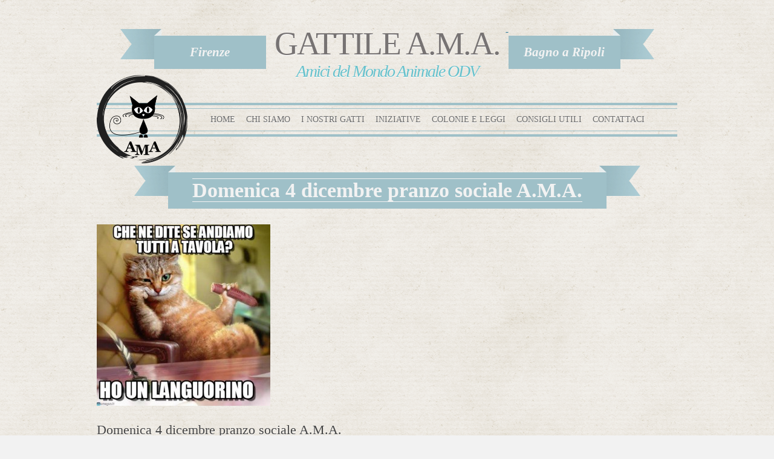

--- FILE ---
content_type: text/html; charset=UTF-8
request_url: http://www.amagatti.it/index.php/domenica-4-dicembre-pranzo-sociale-a-m-a/
body_size: 18118
content:
<!DOCTYPE html>
<!--[if IE 7]>
<html class="ie ie7" lang="it-IT">
<![endif]-->
<!--[if IE 8]>
<html class="ie ie8" lang="it-IT">
<![endif]-->
<!--[if !(IE 7) | !(IE 8)  ]><!-->
<html lang="it-IT">
<!--<![endif]-->
<head>
<meta charset="UTF-8" />
<meta name="viewport" content="width=device-width, initial-scale=1" />
<title>GATTILE A.M.A. | Amici del Mondo Animale ODV</title>
<link rel="profile" href="http://gmpg.org/xfn/11" />
<link rel="pingback" href="http://www.amagatti.it/xmlrpc.php" />
<!--[if lt IE 9]>
<script src="http://www.amagatti.it/wp-content/themes/amagatti/js/html5.js" type="text/javascript"></script>
<![endif]-->

	<style type="text/css">
		#fancybox-close{right:-15px;top:-15px}
						div#fancybox-outer{background-color:}
			</style>

	<link rel="alternate" type="application/rss+xml" title="GATTILE A.M.A. &raquo; Feed" href="http://www.amagatti.it/index.php/feed/" />
<link rel="alternate" type="application/rss+xml" title="GATTILE A.M.A. &raquo; Feed dei commenti" href="http://www.amagatti.it/index.php/comments/feed/" />
<link rel="alternate" type="application/rss+xml" title="GATTILE A.M.A. &raquo; Domenica 4 dicembre pranzo sociale A.M.A. Feed dei commenti" href="http://www.amagatti.it/index.php/domenica-4-dicembre-pranzo-sociale-a-m-a/feed/" />
<link rel='stylesheet' id='contact-form-7-css'  href='http://www.amagatti.it/wp-content/plugins/contact-form-7/includes/css/styles.css?ver=3.5.2' type='text/css' media='all' />
<link rel='stylesheet' id='fancybox-css'  href='http://www.amagatti.it/wp-content/plugins/fancybox-for-wordpress/fancybox/fancybox.css?ver=3.5.1' type='text/css' media='all' />
<link rel='stylesheet' id='wp-parallax-content-slider-css-css'  href='http://www.amagatti.it/wp-content/plugins/wp-parallax-content-slider/css/style.css?ver=3.5.1' type='text/css' media='all' />
<link rel='stylesheet' id='twentytwelve-fonts-css'  href='http://fonts.googleapis.com/css?family=Open+Sans:400italic,700italic,400,700&#038;subset=latin,latin-ext' type='text/css' media='all' />
<link rel='stylesheet' id='twentytwelve-style-css'  href='http://www.amagatti.it/wp-content/themes/amagatti/style.css?ver=3.5.1' type='text/css' media='all' />
<!--[if lt IE 9]>
<link rel='stylesheet' id='twentytwelve-ie-css'  href='http://www.amagatti.it/wp-content/themes/amagatti/css/ie.css?ver=20121010' type='text/css' media='all' />
<![endif]-->
<link rel='stylesheet' id='font-awesome-styles-css'  href='http://www.amagatti.it/wp-content/plugins/font-awesome/assets/css/font-awesome.min.css?ver=3.2.1' type='text/css' media='all' />
<!--[if lte IE 7]>
<link rel='stylesheet' id='font-awesome-ie7-css'  href='http://www.amagatti.it/wp-content/plugins/font-awesome/assets/css/font-awesome-ie7.min.css?ver=3.2.1' type='text/css' media='all' />
<![endif]-->
<link rel='stylesheet' id='wpgmaps-style-css'  href='http://www.amagatti.it/wp-content/plugins/wp-google-maps/css/wpgmza_style.css?ver=3.5.1' type='text/css' media='all' />
<link rel='stylesheet' id='mr_social_sharing-css'  href='http://www.amagatti.it/wp-content/plugins/social-sharing-toolkit/style_2.1.2.css?ver=3.5.1' type='text/css' media='all' />
<script type='text/javascript' src='http://www.amagatti.it/wp-includes/js/jquery/jquery.js?ver=1.8.3'></script>
<script type='text/javascript' src='http://www.amagatti.it/wp-includes/js/comment-reply.min.js?ver=3.5.1'></script>
<link rel="EditURI" type="application/rsd+xml" title="RSD" href="http://www.amagatti.it/xmlrpc.php?rsd" />
<link rel="wlwmanifest" type="application/wlwmanifest+xml" href="http://www.amagatti.it/wp-includes/wlwmanifest.xml" /> 
<link rel='prev' title='Circolare A.M.A. novembre 2022' href='http://www.amagatti.it/index.php/circolare-a-m-a-novembre-2022/' />
<link rel='next' title='EMERGENZA coperte terminata' href='http://www.amagatti.it/index.php/emergenza-coperte-terminata/' />
<link rel='canonical' href='http://www.amagatti.it/index.php/domenica-4-dicembre-pranzo-sociale-a-m-a/' />
<link rel='shortlink' href='http://www.amagatti.it/?p=1990' />

<!-- Fancybox for WordPress -->
<script type="text/javascript">
jQuery(function(){

jQuery.fn.getTitle = function() { // Copy the title of every IMG tag and add it to its parent A so that fancybox can show titles
	var arr = jQuery("a.fancybox");
	jQuery.each(arr, function() {
		var title = jQuery(this).children("img").attr("title");
		jQuery(this).attr('title',title);
	})
}

// Supported file extensions
var thumbnails = jQuery("a:has(img)").not(".nolightbox").filter( function() { return /\.(jpe?g|png|gif|bmp)$/i.test(jQuery(this).attr('href')) });

thumbnails.addClass("fancybox").attr("rel","fancybox").getTitle();
jQuery("a.fancybox").fancybox({
	'cyclic': false,
	'autoScale': true,
	'padding': 0,
	'opacity': false,
	'speedIn': 0,
	'speedOut': 0,
	'changeSpeed': 0,
	'overlayShow': true,
	'overlayOpacity': "0.6",
	'overlayColor': "#000000",
	'titleShow': false,
	'titlePosition': '',
	'enableEscapeButton': true,
	'showCloseButton': true,
	'showNavArrows': true,
	'hideOnOverlayClick': false,
	'hideOnContentClick': false,
	'width': 560,
	'height': 340,
	'transitionIn': "fade",
	'transitionOut': "fade",
	'centerOnScroll': true
});



})
</script>
<!-- END Fancybox for WordPress -->
<!-- <link id="ama-css-overrides" media="all" type="text/css" href="http://www.amagatti.it/wp-content/themes/amagatti/css/overrides.css" rel="stylesheet"> -->
<link id="ama-css-overrides" media="all" type="text/css" href="http://www.amagatti.it/wp-content/themes/amagatti/css/overrides2.css" rel="stylesheet">
<script src="http://www.amagatti.it/wp-content/themes/amagatti/js/overrides.js" type="text/javascript"></script>
</head>

<body class="single single-post postid-1990 single-format-standard custom-font-enabled single-author">
<script type="text/javascript">
var $ = jQuery;
jQuery(document).ready(function($){
	$("#menu-menu-principale a").each(function(){
		if(typeof($(this).attr("href")) == "undefined"){
			$(this).attr("href","javascript:void(0);");
		}
	});
	$("#menu-menu-principale a").click(function(){
		return true;	
	});
});
</script>
<div id="page" class="hfeed site"> 
	<header id="masthead" class="site-header" role="banner">
		<hgroup>
			<div class="ribbon">
				<div class="ribbon-sx"></div>
				<div class="label-sx">Firenze</div>
			</div>
			<a href="http://www.amagatti.it/" title="GATTILE A.M.A." rel="home">
			<div class="title">
				<div class="title-row1">
					GATTILE A.M.A.				</div>
				<div class="title-row2">
					Amici del Mondo Animale ODV
				</div>
			</div>
			</a>
			<div class="ribbon">
				<div class="ribbon-dx"></div>
				<div class="label-dx">Bagno a Ripoli</div>
			</div>
			<!-- <h1 class="site-title"><a href="http://www.amagatti.it/" title="GATTILE A.M.A." rel="home">GATTILE A.M.A.</a></h1>
			<h2 class="site-description">Amici del Mondo Animale ONLUS</h2> -->
		</hgroup>
		<div id="logo-ama"></div>
		<br clear="all"/>
		
		<nav id="site-navigation" class="main-navigation" role="navigation">
			<h3 class="menu-toggle">Menu</h3>
			<a class="assistive-text" href="#content" title="Vai al contenuto">Vai al contenuto</a>
			<div class="menu-menu-principale-container"><ul id="menu-menu-principale" class="nav-menu"><li id="menu-item-117" class="menu-item menu-item-type-post_type menu-item-object-page menu-item-117"><a href="http://www.amagatti.it/">Home</a></li>
<li id="menu-item-107" class="menu-item menu-item-type-custom menu-item-object-custom menu-item-107"><a>Chi siamo</a>
<ul class="sub-menu">
	<li id="menu-item-109" class="menu-item menu-item-type-post_type menu-item-object-page menu-item-109"><a href="http://www.amagatti.it/index.php/il-gattile/">Il gattile</a></li>
	<li id="menu-item-108" class="menu-item menu-item-type-post_type menu-item-object-page menu-item-108"><a href="http://www.amagatti.it/index.php/come-aiutarci/">Come aiutarci</a></li>
</ul>
</li>
<li id="menu-item-110" class="menu-item menu-item-type-custom menu-item-object-custom menu-item-110"><a>I nostri gatti</a>
<ul class="sub-menu">
	<li id="menu-item-112" class="menu-item menu-item-type-post_type menu-item-object-page menu-item-112"><a href="http://www.amagatti.it/index.php/mi-vuoi-adottare/">Mi vuoi adottare?</a></li>
	<li id="menu-item-111" class="menu-item menu-item-type-post_type menu-item-object-page menu-item-111"><a href="http://www.amagatti.it/index.php/hanno-trovato-casa/">Hanno trovato casa</a></li>
</ul>
</li>
<li id="menu-item-116" class="menu-item menu-item-type-post_type menu-item-object-page current_page_parent menu-item-116"><a href="http://www.amagatti.it/index.php/iniziative/">Iniziative</a></li>
<li id="menu-item-114" class="menu-item menu-item-type-post_type menu-item-object-page menu-item-114"><a href="http://www.amagatti.it/index.php/colonie-e-leggi/">Colonie e leggi</a></li>
<li id="menu-item-115" class="menu-item menu-item-type-post_type menu-item-object-page menu-item-115"><a href="http://www.amagatti.it/index.php/consigli-utili/">Consigli utili</a></li>
<li id="menu-item-113" class="menu-item menu-item-type-post_type menu-item-object-page menu-item-113"><a href="http://www.amagatti.it/index.php/contattaci/">Contattaci</a></li>
</ul></div>		</nav><!-- #site-navigation -->

			</header><!-- #masthead -->

	<div id="main" class="wrapper">
	<div id="primary" class="site-content iniziativa">
		<div id="content" role="main">
			<div class="outer-title-inner">
				<header class="entry-header">
					
					<div class="ribbon-sx title-inner"></div>
					<div class="title-page-inner">
						<span>Domenica 4 dicembre pranzo sociale A.M.A.</span>
					</div>
					<div class="ribbon-dx title-inner"></div>
					
					<!-- <h1 class="entry-title">Domenica 4 dicembre pranzo sociale A.M.A.</h1> -->
				</header>
			</div>
							
				
	<article id="post-1990" class="post-1990 post type-post status-publish format-standard hentry category-senza-categoria">
				<header class="entry-header">
			<img width="287" height="300" src="http://www.amagatti.it/wp-content/uploads/2015/10/pranzoama2015-287x300.jpg" class="attachment-medium wp-post-image" alt="pranzoama2015" />						<h1 class="entry-title">Domenica 4 dicembre pranzo sociale A.M.A.</h1>
										<div class="comments-link">
					<a href="http://www.amagatti.it/index.php/domenica-4-dicembre-pranzo-sociale-a-m-a/#respond" title="Commenti a Domenica 4 dicembre pranzo sociale A.M.A."><span class="leave-reply">Lascia un commento</span></a>				</div><!-- .comments-link -->
					</header><!-- .entry-header -->

		
		<div class="entry-summary">
			<p>DOMENICA 4 DICEMBRE 2022 si terrà il pranzo sociale  alle ore 12,45 presso Associazione Centro Incontri in via di Ripoli 225 &#8211; Firenze &#8211; Numero massimo di posti 50<br />
<strong>Contributo Euro 20,00 a persona</strong>. Vi preghiamo presentarvi fra le 12 e le 12,30<br />
La prenotazione va fatta <strong>entro giovedì 1 dicembre</strong> al n. <strong>055 3215532</strong> (segreteria telefonica)<br />
In alternativa al n. <strong>055 645255</strong> dalle 20,30 alle 21,30<br />
Oppure all’ email <strong>ama.amicidelmondoanimale@gmail.com</strong></p>
<p>Ricordiamo che il menù vegetariano viene servito esclusivamente su prenotazione</p>
<p>In tale occasione sarà presente il <strong>Mercatino gattoso con orario 11,00 – 12,30.</strong> Potete fare i vostri acquisti indipendentemente dalla partecipazione al pranzo.</p>

				<div class="mr_social_sharing_wrapper">
				<!-- Social Sharing Toolkit v2.2 --><span class="mr_social_sharing"><a href="//www.facebook.com/sharer/sharer.php?u=http%3A%2F%2Fwww.amagatti.it%2Findex.php%2Fdomenica-4-dicembre-pranzo-sociale-a-m-a%2F&amp;t=Domenica+4+dicembre+pranzo+sociale+A.M.A." class="mr_social_sharing_popup_link"><img src="http://www.amagatti.it/wp-content/themes/amagatti/img/social/fb.png" class="nopin" alt="Share on Facebook" title="Share on Facebook"/></a></span><span class="mr_social_sharing"><a href="https://twitter.com/share?url=http%3A%2F%2Fwww.amagatti.it%2Findex.php%2Fdomenica-4-dicembre-pranzo-sociale-a-m-a%2F&amp;text=Domenica+4+dicembre+pranzo+sociale+A.M.A.&amp;via=amagatti" class="mr_social_sharing_popup_link"><img src="http://www.amagatti.it/wp-content/themes/amagatti/img/social/twitter.png" class="nopin" alt="Share on Twitter" title="Share on Twitter"/></a></span><span class="mr_social_sharing"><a href="//plusone.google.com/_/+1/confirm?hl=en&amp;url=http%3A%2F%2Fwww.amagatti.it%2Findex.php%2Fdomenica-4-dicembre-pranzo-sociale-a-m-a%2F&amp;title=Domenica+4+dicembre+pranzo+sociale+A.M.A." class="mr_social_sharing_popup_link"><img src="http://www.amagatti.it/wp-content/themes/amagatti/img/social/gplus.png" class="nopin" alt="+1" title="+1"/></a></span><span class="mr_social_sharing"><a class="linksalpha_button linksalpha_link" href="//www.linksalpha.com/social/mobile" data-url="http://www.amagatti.it/index.php/domenica-4-dicembre-pranzo-sociale-a-m-a/" data-text="Domenica 4 dicembre pranzo sociale A.M.A." data-desc="DOMENICA 4 DICEMBRE 2022 si terr� il pranzo sociale  alle ore 12,45 presso Associazione Centro Incontri in via di Ripoli 225 - Firenze - Numero massimo di posti 50 Contributo Euro 20,00 a persona. Vi preghiamo presentarvi fra le 12 e le 12,30 La prenotazione va fatta entro giovedì 1 dicembre al" data-image="http://www.amagatti.it/wp-content/uploads/2015/10/pranzoama2015-150x150.jpg" data-button="none">
					<img src="//www.linksalpha.com/images/social_share_button.png" alt="Share" class="linksalpha_image" />
					</a><script type="text/javascript" src="//www.linksalpha.com/social/loader_iconbox?link=http%3A%2F%2Fwww.amagatti.it%2Findex.php%2Fdomenica-4-dicembre-pranzo-sociale-a-m-a%2F&id=15474"></script></span></div>	
		</div><!-- .entry-summary -->
		

		
	</article><!-- #post -->

				<nav class="nav-single">
					<h3 class="assistive-text">Navigazione articolo</h3>
					<span class="nav-previous"><a href="http://www.amagatti.it/index.php/circolare-a-m-a-novembre-2022/" rel="prev"><span class="meta-nav">&larr;</span> Circolare A.M.A. novembre 2022</a></span>
					<span class="nav-next"><a href="http://www.amagatti.it/index.php/emergenza-coperte-terminata/" rel="next">EMERGENZA coperte terminata <span class="meta-nav">&rarr;</span></a></span>
				</nav><!-- .nav-single -->

				
<div id="comments" class="comments-area">

		
	
									<div id="respond">
				<h3 id="reply-title">Lascia un Commento <small><a rel="nofollow" id="cancel-comment-reply-link" href="/index.php/domenica-4-dicembre-pranzo-sociale-a-m-a/#respond" style="display:none;">Annulla risposta</a></small></h3>
									<form action="http://www.amagatti.it/wp-comments-post.php" method="post" id="commentform">
																			<p class="comment-notes">L'indirizzo email non verrà pubblicato. I campi obbligatori sono contrassegnati <span class="required">*</span></p>							<p class="comment-form-author"><label for="author">Nome <span class="required">*</span></label> <input id="author" name="author" type="text" value="" size="30" aria-required='true' /></p>
<p class="comment-form-email"><label for="email">Email <span class="required">*</span></label> <input id="email" name="email" type="text" value="" size="30" aria-required='true' /></p>
<p class="comment-form-url"><label for="url">Sito web</label><input id="url" name="url" type="text" value="" size="30" /></p>
												<p class="comment-form-comment"><label for="comment">Commento</label><textarea id="comment" name="comment" cols="45" rows="8" aria-required="true"></textarea></p>						<p class="form-allowed-tags">&Egrave; possibile utilizzare questi tag ed attributi <abbr title="eXtensible HyperText Markup Language">XHTML</abbr>:  <code>&lt;a href=&quot;&quot; title=&quot;&quot;&gt; &lt;abbr title=&quot;&quot;&gt; &lt;acronym title=&quot;&quot;&gt; &lt;b&gt; &lt;blockquote cite=&quot;&quot;&gt; &lt;cite&gt; &lt;code&gt; &lt;del datetime=&quot;&quot;&gt; &lt;em&gt; &lt;i&gt; &lt;q cite=&quot;&quot;&gt; &lt;strike&gt; &lt;strong&gt; </code></p>						<p class="form-submit">
							<input name="submit" type="submit" id="submit" value="Commento all&#039;articolo" />
							<input type='hidden' name='comment_post_ID' value='1990' id='comment_post_ID' />
<input type='hidden' name='comment_parent' id='comment_parent' value='0' />
						</p>
						<p style="display: none;"><input type="hidden" id="akismet_comment_nonce" name="akismet_comment_nonce" value="7595160782" /></p>					</form>
							</div><!-- #respond -->
						
</div><!-- #comments .comments-area -->
			
		</div><!-- #content -->
	</div><!-- #primary -->


	</div><!-- #main .wrapper -->
	<footer id="colophon" role="contentinfo" class='border-top'>
		
	</footer><!-- #colophon -->
	<div class="site-info footer-link">
			&copy; copyright amagatti 2013
		</div><!-- .site-info -->
		<div class="aut-info footer-link">
			realizzato da <a href="mailto:morittuila@gmail.com" target="_blank">Morittu Ilaria</a>
		</div>
</div><!-- #page -->

<script type='text/javascript' src='http://www.amagatti.it/wp-content/plugins/contact-form-7/includes/js/jquery.form.min.js?ver=3.40.0-2013.08.13'></script>
<script type='text/javascript'>
/* <![CDATA[ */
var _wpcf7 = {"loaderUrl":"http:\/\/www.amagatti.it\/wp-content\/plugins\/contact-form-7\/images\/ajax-loader.gif","sending":"Invio..."};
/* ]]> */
</script>
<script type='text/javascript' src='http://www.amagatti.it/wp-content/plugins/contact-form-7/includes/js/scripts.js?ver=3.5.2'></script>
<script type='text/javascript' src='http://www.amagatti.it/wp-content/plugins/fancybox-for-wordpress/fancybox/jquery.fancybox.js?ver=1.3.4'></script>
<script type='text/javascript' src='http://www.amagatti.it/wp-content/themes/amagatti/js/navigation.js?ver=1.0'></script>
<script type='text/javascript' src='http://www.amagatti.it/wp-content/plugins/social-sharing-toolkit/script_2.1.2.js?ver=3.5.1'></script>
<style>
a.linksalpha_button{
	display:none !important;
}
</style>
</body>
</html>

--- FILE ---
content_type: text/css
request_url: http://www.amagatti.it/wp-content/plugins/wp-google-maps/css/wpgmza_style.css?ver=3.5.1
body_size: 1924
content:
.wpgmza_map {
    border:0;
    margin:5px !important;
}
#wpgmza_map img {
    border: none !important;
    background-color:transparent !important;
}
.wpgmza_map img {
    border: none !important;
    background-color:transparent !important;
    padding:0 !important;
    margin:0 !important;
}
#wpgmaps_directions_edit {
    padding-top:20px;
}
.wpgmza_markerbox {
    margin:0; padding:0;
    color:#000 !important;
}
.wpgmza_markerbox a {
    color:#1982D1 !important;
}
.wpgmaps_mlist_table {
    width:42px;
}

.wpgmaps_mlist_marker {
    width:32px;
    height:32px;
    vertical-align:top;
    padding:0 !important;
}

.wpgmaps_mlist_info {
    vertical-align:top;
    text-align:left;
    padding:0 !important;
    
}
.wpgmaps_mlist_row {
    cursor:pointer;
}
.wpgmaps_mlist_row:hover {
    background-color: #EEEEEE;
    
}
.wpgmaps_directions_outer_div {
    padding-top:30px;
    padding-bottom:5px;
}

.wpgmaps_directions_outer_div table, wpgmza_marker_list_class {
    margin-bottom:0px !important;
}

.wpgmza_map h2 { clear:both; }

.wpgmaps_user_form { clear: both; }

.wpgmza_table { clear:both; }


.wpgmaps_mlist_row img {
	margin-bottom:0 !important;
}

.wpgmza_table td {
	vertical-align: top !important;
        padding-bottom: 15px !important;
        padding-right: 10px !important;

}
.wpgmza_table th {
	text-align: left !important;
        padding-bottom: 15px !important;

}

.wpgmza_table_description {
    width:40% !important;
}
.wpgmza_table_marker {
    width:10% !important;
}
.wpgmza_table_title {
    width:20% !important;
}
.wpgmza_table_address {
    width:30% !important;
}
.dataTables_filter input[type="text"], .dataTables_filter select { display: inline !important; }
.dataTables_filter label { font-weight:bold; }
.adp-placemark img { width:24px !important; max-width:none !important; }

--- FILE ---
content_type: text/css
request_url: http://www.amagatti.it/wp-content/plugins/social-sharing-toolkit/style_2.1.2.css?ver=3.5.1
body_size: 958
content:
div.mr_social_sharing_wrapper {height: auto; width: 100%; margin: 4px 0; padding: 0; border: 0; line-height: 0;}
div.mr_social_sharing, span.mr_social_sharing, div.mr_social_sharing_top, span.mr_social_sharing_top {display: block; width: auto; height: auto; margin: 2px; padding: 0; vertical-align: bottom;}
span.mr_social_sharing, span.mr_social_sharing_top {display: inline-block;}
div.mr_social_sharing_top, span.mr_social_sharing_top {vertical-align: top;}
div.mr_social_sharing div, span.mr_social_sharing div {vertical-align: bottom !important;}
div.mr_social_sharing_top div, span.mr_social_sharing_top div {vertical-align: top !important;}
a.mr_social_sharing_popup_link, a.mr_social_sharing_popup_link:HOVER {display: inline-block; margin: 0; padding: 0; border: 0; vertical-align: bottom;}
.mr_social_sharing img, .mr_social_sharing_top img {display: inline-block; margin: 0 !important; padding: 0 !important; border: 0 !important; vertical-align: bottom; max-width: 100%;}
.mr_social_sharing a.mr_social_sharing_popup_link, .mr_social_sharing div, .mr_social_sharing span, .mr_social_sharing iframe, .mr_social_sharing img {line-height: 0; vertical-align: bottom;}
.mr_social_sharing_top a.mr_social_sharing_popup_link, .mr_social_sharing_top div, .mr_social_sharing_top span, .mr_social_sharing_top iframe, .mr_social_sharing_top img {line-height: 0; vertical-align: top;}
.mr_social_sharing span.mr_small_icon, .mr_social_sharing span.mr_medium_icon, .mr_social_sharing_top span.mr_small_icon, .mr_social_sharing_top span.mr_medium_icon {display: inline-block; font-family: 'Droid Sans',arial,sans-serif; vertical-align: bottom; font-size:10px; font-weight: 200; line-height: 10px; margin: 0 0 0 4px; padding: 0;}
.mr_social_sharing span.mr_medium_icon, .mr_social_sharing_top span.mr_medium_icon {font-size:12px; line-height: 12px;}
/* Stumble Upon fix */
.mr_social_sharing span.stumble_vertical iframe, .mr_social_sharing_top span.stumble_vertical iframe {width: 50px;}
.mr_social_sharing span.stumble_horizontal iframe, .mr_social_sharing_top span.stumble_horizontal iframe {width: 74px;}
/* Digg fix */
span.db-count {line-height: 16px; vertical-align: baseline;}
/* LinkedIn fix */
span.IN-widget {margin: 0; padding: 0; border: 0; line-height: 0;}
/* Facebook Share fix */
span.FBConnectButton_Small {height: 18px;}
.FBConnectButton_Small span.FBConnectButton_Text {height: 6px; padding-top: 6px; padding-bottom: 3px;}
span.fb_share_count_nub_right, span.fb_share_count_nub_right {vertical-align: top;}
span.fb_share_count_top, span.fb_share_count_inner {line-height: 34px;}
/* Delicious */
.delicious_vertical {display:inline-block; width: 50px; height:60px; padding: 0px; margin: 0px; text-align:center;}
.delicious_vertical a.mr_social_sharing_popup_link, .delicious_vertical a.mr_social_sharing_popup_link:hover {display: block; font-family: 'Droid Sans',arial,sans-serif;	font-size: 15px; font-weight: 200; color: #7e7e7e; background: transparent url(images/delicious_counters.png) no-repeat scroll left top; padding: 6px 0px 44px 0px; margin: 0; width: 50px; height: 10px; line-height: 15px; text-decoration: none;}
.delicious_vertical a.mr_social_sharing_popup_link:hover {color: #0090ff; background: transparent url(images/delicious_counters_hover.png) no-repeat scroll left top;}
.delicious_horizontal {display:inline-block; height:20px; width:120px; padding: 0px; margin: 0px;}
.delicious_horizontal a, .delicious_horizontal a:hover {display: block; font-family: 'Droid Sans',arial,sans-serif; font-size: 12px; font-weight: 300; background: transparent url(images/delicious_counters.png) no-repeat scroll left bottom; height: 10px; width: 35px; padding: 10px 5px 0 80px; vertical-align: bottom; color: #7e7e7e; text-decoration: none; text-align:center; white-space:nowrap;}
.delicious_horizontal a:hover {color: #0090ff; background: transparent url(images/delicious_counters_hover.png) no-repeat scroll left bottom;}
.delicious_vertical span.delicious_hash, .delicious_horizontal span.delicious_hash {display: none;}

--- FILE ---
content_type: text/css
request_url: http://www.amagatti.it/wp-content/themes/amagatti/css/overrides2.css
body_size: 4312
content:
html{
	background-image:url(../img/contentbg.png);
	background-repeat:repeat;
	background-color:#f2f2f2;
	/*background-image:url(../img/sfondo.jpg);
	background-repeat:no-repeat;
	background-position:center bottom;
	background-attachment:fixed;
	background-size:cover;*/
	overflow-y:auto;
	height:100%;
	font-family:Georgia, palatino, 'book antiqua', 'palatino linotype';
}

a{
	-webkit-transition: all 0.3s;
	-moz-transition: all 0.3s;
	-ms-transition: all 0.3s;
	-o-transition: all 0.3s;
	transition: all 0.3s;
}

a .title-row1{
	color: #777373;
}

body{
	background:transparent;
	font-family:Georgia, palatino, 'book antiqua', 'palatino linotype';
}

body.page-template-cats-php .site-content, body.page-template-cats-adottati-php .site-content,
.site-content.iniziativa{
    width: 100%;
}

#twitter-widget-0{
	/*width:80px !important;*/
}

body .site{
	padding: 0 1.71429rem !important;
}

footer{
	/*background-image:url(../img/impronte_web.png);
	background-size:160px 116px;*/
	background-image:url(../img/impronte-ombra.png);
	background-size:160px 118px;
	background-position:left 50px;
	background-repeat:repeat-x;
	-ms-behavior: url(backgroundsize.min.htc);
	/*height:116px;*/
	height:118px;
	margin-top:10px !important;
	padding-top:50px !important;
	padding-bottom:0px !important;
}

footer.border-top{
	border-top: 3px dashed #777373;
	
}

hgroup{
	text-align:center;
	margin-left:auto;
	margin-right:auto;
	/*border-top:3px dashed #C3C3C3;*/
	padding-top:20px;
	/*width:80%;*/
}

hgroup .ribbon, hgroup .title{
	display:inline-block;
	vertical-align:top;
	/*float:left;*/
}

hgroup .title{
	padding:0px 10px;
}

input[name=your-subject]{
	display:none;
}

.site-info{
	float:left;
	height:30px;
	line-height:30px;
}

.aut-info{
	float:right;
	height:30px;
	line-height:30px;
}

.footer-link{
	font-family: Georgia, palatino, 'book antiqua', 'palatino linotype';
	font-style:italic;
}

.footer-link a{
	color:#9FC0C8;
	text-decoration:none;
	font-family: Georgia, palatino, 'book antiqua', 'palatino linotype';
	transition:all 0.4s;
	-webkit-transition:all 0.4s;
	font-style:italic;
}

.footer-link a:hover{
	color:#000;
}

#cats-list .cat-preview{
	width:150px;
	margin-right:0px;
	height:150px;
	overflow:hidden;
	border-bottom:0px;
	margin-bottom:0px;
	padding-bottom:0px;
	box-shadow: 0 1px 4px rgba(0, 0, 0, 0.2);
	-webkit-box-shadow: 0 1px 4px rgba(0, 0, 0, 0.2);
	float:left;
}

#cats-list .cat-preview:hover .cats-overlay{
	margin-top:-152px;
}

#cats-list .cat-preview:hover .cats-overlay-link{
	margin-top:0px;
	text-shadow:none;
}

.cats-overlay{
	background:rgba(0,0,0,0.3);
	width:150px;
	height:150px;
	display:block;
	position:relative;
	z-index:50;
	transition:all 0.2s;
	-webkit-transition:all 0.2s;
}

.cats-overlay-link{
	display:block;
	height:150px;
	width:150px;
	color:white;
	padding-top:60px;
	text-decoration:none;
	text-align:center;
	margin-top:100px;
	position:absolute;
	transition:all 0.4s;
	-webkit-transition:all 0.4s;
}
.cats-overlay-link i{
	margin-top:10px;
}

.cats-overlay-link:hover{
	color:white;
	text-decoration:none;
}

.col{
	width:50%;
	display:inline-block;
	box-sizing: border-box;
	text-align:center;
	vertical-align:top;
}

.connector{
	margin:20px 0px;
	width:50%;
	height:40px;
	box-sizing:border-box;
}

.connector.sx{
	float:right;
	border-left:3px dashed #000;
	border-bottom:3px dashed #000;
}

.connector.dx{
	float:left;
	border-right:3px dashed #000;
	border-bottom:3px dashed #000;
}

.col .buttons .button-background{
	display:inline-block;
	padding:10px;
	background:#afbc6b;
}

.col .buttons a{
	display:inline-block;
	line-height:40px;
	font-family: Georgia, palatino, 'book antiqua', 'palatino linotype';
	font-size:18px;
	text-decoration:none;
	border:1px solid #f2f2f2;
	color:#f2f2f2;
	padding:0px 20px;
	transition:all 0.4s;
	-webkit-transition:all 0.4s;
}

.col .buttons a:hover,.col .buttons a:active{
	color:#000;
	border:1px solid transparent;
}

.col.right{
	border-left:3px dashed #000;
	margin-left:-4px;
}

.entry-content img, .comment-content img, .widget img, img.header-image, .author-avatar img, img.wp-post-image {
	border-radius: 3px;
	box-shadow: none;
}

.entry-header{
	margin-left:auto;
	margin-right:auto;
	/*text-align:center;*/
	display:inline-block;
}

.entry-title{
	margin-left:0;
	text-align: left;
}

.entry-title a{
	font-family: Georgia, palatino, 'book antiqua', 'palatino linotype';
	font-style: italic;
	font-size: 24px;
	color: #777373;
	text-shadow: 0px 1px 0px #fff;
	filter: dropshadow(color=#fff, offx=0, offy=1);
}

.gatto-chi-siamo{
	/*background-image:url(../img/gatto-chi-siamo.png);
	background-size:300px 189px;*/
	background-image:url(../img/gatto-chi-siamo-ombra-def.png);
	background-size:330px 210px;
	background-position:top center;
	background-repeat:no-repeat;
	-ms-behavior: url(backgroundsize.min.htc);
	width:100%;
	/*height:189px;*/
	height:210px;
	display:block;
	position:relative;
	z-index:10;
}

.gatto-chi-siamo-w{
	/*background-image:url(../img/gatto-chi-siamo.png);
	background-size:300px 189px;*/
	background-image:url(../img/gatto-chi-siamo-ombra-def-w.png);
	background-size:330px 210px;
	background-position:top center;
	background-repeat:no-repeat;
	-ms-behavior: url(backgroundsize.min.htc);
	width:100%;
	/*height:189px;*/
	height:210px;
	display:block;
	position: relative;
	z-index: 9;
	margin-top: -228px;
}

.gatto-contatti{
	background-image:url(../img/gatto-contatti.png);
	background-size:220px 383px;
	background-position:80px 0px;
	background-repeat:no-repeat;
	-ms-behavior: url(backgroundsize.min.htc);
	width:100%;
	height:383px;
	display:block;
}

.gatto-cornice{
	background-image:url(../img/gatto-cornice.png);
	/*background-size:300px 254px;*/
	background-size:400px 338px;
	background-position:top center;
	background-repeat:no-repeat;
	-ms-behavior: url(backgroundsize.min.htc);
	width:100%;
	height:338px;
	display:block;
}

.gatto-iniziative{
	background-image:url(../img/gatto-iniziative.png);
	background-size:250px 327px;
	background-position:top center;
	background-repeat:no-repeat;
	-ms-behavior: url(backgroundsize.min.htc);
	width:100%;
	height:327px;
	display:block;
}

.gatto-icona{
	margin-bottom:20px;
}

#logo-ama{
	background-image: url(../img/logo.png);
	background-size: 150px 146px;
	background-position: top center;
	background-repeat: no-repeat;
	-ms-behavior: url(backgroundsize.min.htc);
	width: 150px;
	height: 146px;
	display: block;
	position: absolute;
	margin-left: 0px;
	margin-top: -8px;
	/*-webkit-transform:rotate(-30deg);
	-moz-transform:rotate(-30deg);
	-ms-transform:rotate(-30deg);
	-o-transform:rotate(-30deg);
	transform:rotate(-30deg);*/
}

.main-navigation ul.nav-menu, .main-navigation div.nav-menu > ul{
	margin:5px 0px;
	border-top:1px solid #9FC0C8;
	border-bottom:1px solid #9FC0C8;
	text-align:center;
}

.main-navigation li {
    margin: 0 7px 0 7px;
	position: relative;
	font-family: Georgia, palatino, 'book antiqua', 'palatino linotype';
	font-size: 14px;
}

.main-navigation li.current_page_item a,
.main-navigation .current-menu-ancestor > a{
	color:#9FC0C8;
}

.main-navigation li a{
	text-shadow: 0px 1px 0px #fff;
    filter: dropshadow(color=#fff, offx=0, offy=1);
    line-height:36px;
}

.main-navigation li a:hover{
	color: #9FC0C8;
}

.wpcf7-submit,#searchsubmit,.form-submit #submit{
	font-size:16px !important;
	margin-top:0px !important;
}

#searchform #s{
	height:22px;
	vertical-align:top;
	font-size:14px;
	color:#777373;
}

.outer-title-inner{
	margin-left:auto;
	margin-right:auto;
	width:100%;
	text-align:center;
}

.ribbon{
	width:241px;
	margin-top:8px;
}

.grunion-field-label{
	display:block !important;
}

.gallery .gallery-icon img{
	padding:0px !important;
	border:0px !important;
	max-width: 100%;
	-webkit-border-radius:0px;
	-moz-border-radius:0px;
	-ms-border-radius:0px;
	-o-border-radius:0px;
	border-radius:0px;
}

.gallery-item{
	width:auto !important;
	margin-top:0px !important;
	text-align:left;
}

.wpcf7-form{
	margin-top:40px;
}

.wpcf7-form input[type=text], .wpcf7-form input[type=email], .wpcf7-form textarea{
	width:100%;
}


.label-sx{
	margin-left: 56px;
	margin-top: 11px;
	width: 185px;
	min-height: 55px;
	background-color: #9FC0C8;
	position:absolute;
	line-height:55px;
	color:#f2f2f2;
	font-size:21px;
	font-weight:bold;
	font-style:italic;
	font-family: Georgia, palatino, 'book antiqua', 'palatino linotype';
}

#respond{
	padding-top:30px;
	border-top:3px dashed #777373;
}

#reply-title{
	font-family: Georgia, palatino, 'book antiqua', 'palatino linotype';
	font-style:italic;
	margin-bottom:0;
	display: inline;
	background-color: #9FC0C8;
	color: #f2f2f2;
	line-height: 24px;
	padding: 10px 20px;
	font-size: 18px !important;
	font-weight: normal;	
}

.ribbon-sx.title-inner{
	background-image:url(../img/ribbon-sx.png);
	width:68px;
	height:50px;
	display:block;
	float:left;
}

.ribbon-dx.title-inner{
	background-image:url(../img/ribbon-dx.png);
	width:68px;
	height:50px;
	display:block;
	float:left;
}

.site-content article{
	padding-bottom:10px;
	margin-bottom:30px;
	/*border-bottom:3px dashed #777373;*/
	font-family: Georgia, palatino, 'book antiqua', 'palatino linotype';
	font-size:16px;
	text-shadow: 0px 1px 0px #fff;
	filter: dropshadow(color=#fff, offx=0, offy=1);
}

.site-content article.comment{
	border-bottom:0px;
	background:rgba(255,255,255,0.5);
}

.site-content article.comment header{
	margin-bottom:0px;
}

.site-content article.comment img,.site-content article.comment section,.site-content article.comment .reply,.site-content article.comment cite{
	margin:10px;
}

.site-content .entry-header .comments-link{
	margin-top:0px;
	text-align:left;
}

.site-content .entry-header .comments-link a,#secondary a{
	text-decoration:none;
}

.site-content a:hover,.site-content a:active,#secondary a:hover, #secondary a:active{
	color:#9FC0C8;
}

.comments-title{
	font-family: Georgia, palatino, 'book antiqua', 'palatino linotype';
	font-style:italic;
	margin-bottom:0;
	display: inline;
	background-color: #9FC0C8;
	color: #f2f2f2;
	line-height: 24px;
	padding: 10px 20px;
	font-size: 16px;
	font-weight: normal;	
}

.comments-title.single-cat{
	text-shadow:none;
	margin-top:30px;
	margin-bottom:0px;
}

.form-allowed-tags{
	display:none;
}

.wpcf7-form{
	margin-top:10px;
}

li.bypostauthor cite span {
	color: #fff;
	background-color: #9FC0C8;
	background-image: none;
	border: 0px;
	border-radius: 2px;
	box-shadow: none;
	padding: 0;
	text-shadow:none;
	font-size:12px !important;
}

.comments-area article header cite, .comments-area article header time {
	margin-left:0px;
}

a.linksalpha_button{
	display:none !important;
}

.mr_social_sharing img{
	box-shadow:none !important;
	width:48px;
	height:48px;
}

.mr_social_sharing_wrapper{
	margin-top:20px !important;
	clear:both;
}

span.mr_social_sharing{
	margin:5px !important;
}

span.mr_social_sharing:first-child{
	margin-left:0px !important;
}

.title-page-inner{
	display:block;
	background-color:#9FC0C8;
	color:#f2f2f2;
	line-height:40px;
	float:left;
	margin: 11px -12px 0px -12px;
	padding: 10px 40px;
	font-size:34px;
	font-weight:bold;
	font-family: Georgia, palatino, 'book antiqua', 'palatino linotype';
	text-shadow:none;
}

.title-page-inner span{
	border-top:1px solid #f2f2f2;
	border-bottom:1px solid #f2f2f2;
}

.label-dx{
	margin-left: 0px;
	margin-top: 11px;
	width: 185px;
	min-height: 55px;
	background-color: #9FC0C8;
	position:absolute;
	line-height:55px;
	color:#f2f2f2;
	font-size:21px;
	font-weight:bold;
	font-style:italic;
	font-family: Georgia, palatino, 'book antiqua', 'palatino linotype';
}

.news-container-home{
	width:100%;
	border-top:3px dashed #C3C3C3;
	padding-top:10px;
	text-align:center;
}

#ombra{
	background-image:url(../img/ombra.png);
	background-repeat:no-repeat;
	background-position:center bottom;
	background-attachment:fixed;
	background-size:cover;
	-ms-behavior: url(backgroundsize.min.htc);
	position:fixed;
	width:100%;
	height:100%;
	display:block;
}

.ribbon-sx{
	background-image:url(../img/ribbon-sx.png);
	width:68px;
	height:50px;
	float:left;
	display:block;
}

.ribbon-dx{
	background-image:url(../img/ribbon-dx.png);
	width:68px;
	height:50px;
	float:right;
	display:block;
}

#secondary{
	border-left:3px dashed #777373;
	padding-left:20px;
	font-family: Georgia, palatino, 'book antiqua', 'palatino linotype';
}

.site{
	background-color:transparent;
	box-shadow: none !important;
	margin-top:20px !important;
}

.main .site-content{
	width:100% !important;
}

.archive .site-content{
	width:65% !important;
}

.site-content.index{
	width:65% !important;
}

.site-content.single-cats{
	width:100% !important;
}

.site-content article {
	border-bottom:0px;
}

.site-content.index article{
	border-bottom: 3px dashed #777373;
}

.site-content.index article:last-child{
	border-bottom: 0px;
}

.site-header{
	padding-top:0px;
}

.entry-content embed, .entry-content iframe, .entry-content object, .entry-content video{
	margin-bottom:0;
}

#site-navigation{
	border-top:4px solid #9FC0C8;
	border-bottom:4px solid #9FC0C8;
	/*width: 820px;
	margin-left: 140px;*/
	width:100%;
}

#site-navigation div > ul > li:first-child{
	margin-left:140px;
}

.sub-menu{
	text-align:left;
}

.section-title{
	line-height:40px;
	margin-bottom:20px;
	margin-top:20px;
}

.title-before, .title-in{
	display:inline-block;
	vertical-align:top;
}

.title-before{
	border-top:3px solid #777373;
	border-bottom:1px solid #777373;
	padding: 5px 0px 0px;
	width:35px;
	vertical-align:middle;
}

.title-in{
	font-family: Georgia, palatino, 'book antiqua', 'palatino linotype';
	font-style: italic;
	font-size:40px;
	color:#777373;
	padding:0px 10px;
	text-shadow: 0px 1px 0px #fff;
    filter: dropshadow(color=#fff, offx=0, offy=1);
    font-weight:bold;
}

.title-row1{
	font-family:Georgia, palatino, 'book antiqua', 'palatino linotype';
	font-size:54px;
	line-height:64px;
	/*color: #777373;*/
	color:#00;
	letter-spacing:-2px;
	text-shadow: 0px 1px 0px #fff;
    filter: dropshadow(color=#fff, offx=0, offy=1);
}

.title-row2{
	font-family:Georgia, palatino, 'book antiqua', 'palatino linotype';
	font-size:28px;
	line-height:28px;
	font-style:italic;
	/*color: #c3c3c3;*/
	color: #66c1cc;
	letter-spacing: -2px;
	text-shadow: 0px 1px 0px #fff;
    filter: dropshadow(color=#fff, offx=0, offy=1);
}

img.wp-post-image{
	border-radius:0px;
	-webkit-border-radius:0px;
	
}

.widget-area .widget h3{
	margin-bottom:0px;
	font-size:16px;
	color: #777373;
text-shadow: 0px 1px 0px #fff;
filter: dropshadow(color=#fff, offx=0, offy=1);
	
}

#wpstats{
	display:none !important;
}

/*DA SLIDER*/
.da-slider{
	min-width: 720px;
	height: 300px !important;
	position: relative;
	margin: 0px auto !important;
	background: transparent url(../img/waves_white.gif) repeat 0% 0% !important;
	border-top: 0px !important;
	border-bottom: 0px !important;
	box-shadow: 0px 1px 5px rgba(0,0,0,0.2) !important;
}

.da-slide h2{
	font-family: Georgia, palatino, 'book antiqua', 'palatino linotype' !important;
	font-style: italic !important;
	font-size: 26px !important;
	font-weight:normal !important;
	color: #777373 !important;
	text-shadow: 0px 1px 0px #fff !important;
	top:40px !important;
	white-space: normal !important;
	width:410px !important;
}

.da-slide p{
	top:100px !important;
	font-family: Georgia, palatino, 'book antiqua', 'palatino linotype' !important;
	color: #777373 !important;
	text-shadow: 0px 1px 0px #fff !important;
	font-style: normal !important;
	font-size: 16px !important;
	font-weight:normal !important;
}

.da-slide .da-img {
	text-align: center;
	width: 30%;
	top: 0px !important;
	height: 300px;
	line-height: 300px;
}

.da-slide .da-img img{
	margin-top:15% !important;
	/*-webkit-box-shadow:  0px 1px 5px 0px rgba(0, 0, 0, 0.2);
        
        box-shadow:  0px 1px 5px 0px rgba(0, 0, 0, 0.2);*/
}

.da-slide .da-link {
	bottom: 50px;
	border-radius: 0px !important;
	box-shadow: none !important;
	text-shadow: none !important;
	border: 0px !important;
	height:24px;
	width:auto;
	font-family: Georgia, palatino, 'book antiqua', 'palatino linotype' !important;
	font-style: italic !important;
	background: #9FC0C8 !important;
	color: #f2f2f2 !important;
	line-height: 24px !important;
	padding: 10px 20px !important;
	font-size: 16px !important;
	font-weight: normal !important;
	text-decoration:none !important;
	
}

.da-slide .da-link:hover{
	opacity:0.8;
}
/*FINE DA SLIDER*/

.fb-contatti{
	width:460px !important;
	float: left;
}

.fb-contatti iframe{
	background: white !important;
}

.fb-like-box > span,.fb-like-box span iframe{
	width:100% !important;
}

#twitter-widget-0{
	width: 460px !important;
	height:864px !important;
	float:right;
	margin-bottom:40px;
}

/*RESPONSIVE*/
@media screen and (max-width: 1020px) {

	
	.da-slide h2{
		white-space: normal !important;
		font-size:24px !important;
		max-width:340px !important;
	}
	
	.da-slide p{
		font-size:14px !important;
	}
	
	.da-slide .da-img img{
		margin-left:-20px !important;
	}
	
	.gatto-cornice {
		background-image: url(../img/gatto-cornice.png);
		background-size: 340px 287px;
		background-position: top center;
		background-repeat: no-repeat;
		-ms-behavior: url(backgroundsize.min.htc);
		width: 100%;
		height: 338px;
		display: block;
	}
	
	.label-dx,.label-sx{
		width:130px;
		font-size:15px;
	}
	
	#logo-ama{
		margin-top:10px;
	}
	
	.ribbon{
		margin-left:0px;
		width:186px;
	}
	
	.title-in{
		font-size:32px;
	}
	
	.title-row1{
		font-size:40px;
	}
	
	.title-row2{
		font-size:20px;
	}
}

@media screen and (max-width: 500px) {
	.fb-like-box{
		width:100% !important;
		background: white !important;
	}
	
	.fb-like-box > span,.fb-like-box span iframe{
		width:100% !important;
	}
	
	#twitter-widget-0{
		margin-top:20px;
		width: 100% !important;
		margin-left:0% !important;
	}
}

@media screen and (max-width: 410px) {
	#cats-list .cat-preview,
	#cats-list .cat-preview img,
	#cats-list .cat-preview .cats-overlay,
	#cats-list .cat-preview .cats-overlay-link{
		width:200px !important;
		height:200px !important;
	}
	
	#cats-list .cat-preview{
		margin-left:-100px;
		left:50%;
		position:relative;
		clear:both;
		margin-bottom:10px;
	}
	
	#cats-list .cat-preview:hover .cats-overlay {
		margin-top: -202px;
	}
	
	.cats-overlay-link{
		padding-top:90px;
	}
}

@media screen and (max-width: 800px) {
	.fb-contatti{
		width:340px !important;
		float: left;
	}
	
	.fb-like-box{
		width:340px !important;
		background: white !important;
		float:left !important;
	}
	
	.fb-like-box > span,.fb-like-box span iframe{
		width:100% !important;
		
	}
	
	#twitter-widget-0{
		width: 340px !important;
		float:right;
		margin-bottom:40px;
	}
}

@media screen and (max-width: 700px) {
	
	.col{
		width:100%;
	}
	
	.col .buttons a{
		border:0px;
	}
	
	.col .buttons a:hover,.col .buttons a:active{
		color:#000;
		border:0px solid;
	}
	
	.col .buttons .button-background {
		display: block;
	}
	
	.col.right {
		border-left: 0px dashed #000;
	}
	
	.connector{
		width:100%;
	}
	
	.connector.sx,.connector.dx{
		float:none;
		border-left:0px;
		border-right:0px;
	}
	
	.entry-header .ribbon-sx,.entry-header .ribbon-dx{
		display:none;
	}
	
	.da-slider{
		display:none;
	}
	
	
	footer {
		background-position: center top;
		background-repeat: no-repeat;
	}
	
	hgroup{
		padding-top:0px;
	}
	
	hgroup .ribbon{
		display:none;
	}
	
	.gatto-chi-siamo{
		background-size:250px 159px;
		-ms-behavior: url(backgroundsize.min.htc);
		height:159px;
	}
	
	.gatto-chi-siamo-w{
		display:none;
	}
	
	.gatto-cornice{
		background-size:265px 230px;
		-ms-behavior: url(backgroundsize.min.htc);
		height:230px;
	}
	
	#logo-ama{
		position:relative;
		width:100%;
	}
	
	.main-navigation a{
		text-decoration:none;
	}
	
	.main-navigation ul.nav-menu, .main-navigation div.nav-menu > ul {
		text-align: left;
		width: 100%;
	}
	
	.main-navigation li{
		font-size:18px;
	}
	
	.menu-toggle{
		font-family: Georgia, palatino, 'book antiqua', 'palatino linotype';
		font-size:20px;
		color:#f2f2f2;
		font-style:italic;
		padding: 6px 10px;
		padding: 0.428571429rem 0.714285714rem;
		line-height: 1.428571429;
		font-weight: normal;
		background-color: #9FC0C8;
		background-image:none;
		box-shadow: none;
		border:0px;
	}
	
	.menu-toggle:active, .menu-toggle.toggled-on{
		color: #f2f2f2;
		background-color: #9FC0C8;
		background-image:none;
		box-shadow: inset 0 0 8px 2px #527780;
	}
	
	.menu-toggle:hover{
		color: #f2f2f2;
		background-color: #9FC0C8;
		background-image:none;
	}
	
	#primary{
		width:100% !important;
	}
	
	#secondary{
		border-left:0px;
		padding-left:0px;
	}
	
	.site{
		margin-top:0px;
	}
	
	#site-navigation {
		border-top: 0px;
		border-bottom: 0px;
		width: 100%;
	}
	
	#site-navigation div > ul > li:first-child,#site-navigation div > ul > li {
		margin-left: 0px;
	}
	
	.sub-menu li{
		margin-left:15px !important;
	}
	
	.title-row1{
		font-size:36px;
		line-height:36px;
	}
	
	.title-in{
		font-size:24px;
	}
}
/*FINE RESPONSIVE*/

--- FILE ---
content_type: application/javascript
request_url: http://www.amagatti.it/wp-content/themes/amagatti/js/overrides.js
body_size: 208
content:
jQuery(document).ready(function($){
	if(window.location.href.indexOf("mi-vuoi-adottare") > -1 || window.location.href.indexOf("hanno-trovato-casa") > -1){
		$("#cats-list").after($(".sharedaddy"));
	}
});